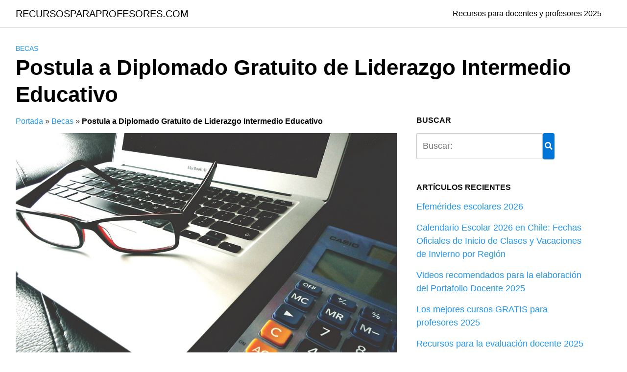

--- FILE ---
content_type: text/html; charset=UTF-8
request_url: https://recursosparaprofesores.com/postula-a-diplomado-gratuito-de-liderazgo-intermedio-educativo/
body_size: 7378
content:
<!DOCTYPE html>
<html lang="es">
<head>
	<meta charset="UTF-8">
	<meta name="viewport" content="width=device-width, initial-scale=1">
	<link rel="profile" href="https://gmpg.org/xfn/11">
	<meta name='robots' content='index, follow, max-image-preview:large, max-snippet:-1, max-video-preview:-1' />
	<style>img:is([sizes="auto" i], [sizes^="auto," i]) { contain-intrinsic-size: 3000px 1500px }</style>
	
	<!-- This site is optimized with the Yoast SEO plugin v20.6 - https://yoast.com/wordpress/plugins/seo/ -->
	<title>Postula a Diplomado Gratuito de Liderazgo Intermedio Educativo - RECURSOSPARAPROFESORES.COM</title>
	<link rel="canonical" href="https://recursosparaprofesores.com/postula-a-diplomado-gratuito-de-liderazgo-intermedio-educativo/" />
	<meta property="og:locale" content="es_ES" />
	<meta property="og:type" content="article" />
	<meta property="og:title" content="Postula a Diplomado Gratuito de Liderazgo Intermedio Educativo - RECURSOSPARAPROFESORES.COM" />
	<meta property="og:description" content="EL Diplomado de Liderazgo Intermedio con foco en el apoyo educativo a Read more" />
	<meta property="og:url" content="https://recursosparaprofesores.com/postula-a-diplomado-gratuito-de-liderazgo-intermedio-educativo/" />
	<meta property="og:site_name" content="RECURSOSPARAPROFESORES.COM" />
	<meta property="article:published_time" content="2017-06-22T01:47:24+00:00" />
	<meta property="og:image" content="https://recursosparaprofesores.com/wp-content/uploads/2016/05/curso-cpeip.jpg" />
	<meta property="og:image:width" content="960" />
	<meta property="og:image:height" content="720" />
	<meta property="og:image:type" content="image/jpeg" />
	<meta name="author" content="admin" />
	<meta name="twitter:label1" content="Escrito por" />
	<meta name="twitter:data1" content="admin" />
	<meta name="twitter:label2" content="Tiempo de lectura" />
	<meta name="twitter:data2" content="1 minuto" />
	<script type="application/ld+json" class="yoast-schema-graph">{"@context":"https://schema.org","@graph":[{"@type":"WebPage","@id":"https://recursosparaprofesores.com/postula-a-diplomado-gratuito-de-liderazgo-intermedio-educativo/","url":"https://recursosparaprofesores.com/postula-a-diplomado-gratuito-de-liderazgo-intermedio-educativo/","name":"Postula a Diplomado Gratuito de Liderazgo Intermedio Educativo - RECURSOSPARAPROFESORES.COM","isPartOf":{"@id":"https://recursosparaprofesores.com/#website"},"primaryImageOfPage":{"@id":"https://recursosparaprofesores.com/postula-a-diplomado-gratuito-de-liderazgo-intermedio-educativo/#primaryimage"},"image":{"@id":"https://recursosparaprofesores.com/postula-a-diplomado-gratuito-de-liderazgo-intermedio-educativo/#primaryimage"},"thumbnailUrl":"https://recursosparaprofesores.com/wp-content/uploads/2016/05/curso-cpeip.jpg","datePublished":"2017-06-22T01:47:24+00:00","dateModified":"2017-06-22T01:47:24+00:00","author":{"@id":"https://recursosparaprofesores.com/#/schema/person/394aef66915d03961643fcbb066e00b6"},"breadcrumb":{"@id":"https://recursosparaprofesores.com/postula-a-diplomado-gratuito-de-liderazgo-intermedio-educativo/#breadcrumb"},"inLanguage":"es","potentialAction":[{"@type":"ReadAction","target":["https://recursosparaprofesores.com/postula-a-diplomado-gratuito-de-liderazgo-intermedio-educativo/"]}]},{"@type":"ImageObject","inLanguage":"es","@id":"https://recursosparaprofesores.com/postula-a-diplomado-gratuito-de-liderazgo-intermedio-educativo/#primaryimage","url":"https://recursosparaprofesores.com/wp-content/uploads/2016/05/curso-cpeip.jpg","contentUrl":"https://recursosparaprofesores.com/wp-content/uploads/2016/05/curso-cpeip.jpg","width":960,"height":720,"caption":"curso online sobre inclusiom"},{"@type":"BreadcrumbList","@id":"https://recursosparaprofesores.com/postula-a-diplomado-gratuito-de-liderazgo-intermedio-educativo/#breadcrumb","itemListElement":[{"@type":"ListItem","position":1,"name":"Portada","item":"https://recursosparaprofesores.com/"},{"@type":"ListItem","position":2,"name":"Becas","item":"https://recursosparaprofesores.com/category/becas/"},{"@type":"ListItem","position":3,"name":"Postula a Diplomado Gratuito de Liderazgo Intermedio Educativo"}]},{"@type":"WebSite","@id":"https://recursosparaprofesores.com/#website","url":"https://recursosparaprofesores.com/","name":"RECURSOSPARAPROFESORES.COM","description":"","potentialAction":[{"@type":"SearchAction","target":{"@type":"EntryPoint","urlTemplate":"https://recursosparaprofesores.com/?s={search_term_string}"},"query-input":"required name=search_term_string"}],"inLanguage":"es"},{"@type":"Person","@id":"https://recursosparaprofesores.com/#/schema/person/394aef66915d03961643fcbb066e00b6","name":"admin","image":{"@type":"ImageObject","inLanguage":"es","@id":"https://recursosparaprofesores.com/#/schema/person/image/","url":"https://secure.gravatar.com/avatar/dcd85cc9a1025fee66b301e2b3d1e246?s=96&d=mm&r=g","contentUrl":"https://secure.gravatar.com/avatar/dcd85cc9a1025fee66b301e2b3d1e246?s=96&d=mm&r=g","caption":"admin"}}]}</script>
	<!-- / Yoast SEO plugin. -->


<link rel='dns-prefetch' href='//use.fontawesome.com' />
<link rel='dns-prefetch' href='//platform-api.sharethis.com' />
<link rel='dns-prefetch' href='//www.googletagmanager.com' />
<link rel="alternate" type="application/rss+xml" title="RECURSOSPARAPROFESORES.COM &raquo; Feed" href="https://recursosparaprofesores.com/feed/" />
<link rel="alternate" type="application/rss+xml" title="RECURSOSPARAPROFESORES.COM &raquo; Feed de los comentarios" href="https://recursosparaprofesores.com/comments/feed/" />
<link rel='stylesheet' id='wp-block-library-css' href='https://recursosparaprofesores.com/wp-includes/css/dist/block-library/style.min.css?ver=6.7.1' type='text/css' media='all' />
<style id='classic-theme-styles-inline-css' type='text/css'>
/*! This file is auto-generated */
.wp-block-button__link{color:#fff;background-color:#32373c;border-radius:9999px;box-shadow:none;text-decoration:none;padding:calc(.667em + 2px) calc(1.333em + 2px);font-size:1.125em}.wp-block-file__button{background:#32373c;color:#fff;text-decoration:none}
</style>
<style id='global-styles-inline-css' type='text/css'>
:root{--wp--preset--aspect-ratio--square: 1;--wp--preset--aspect-ratio--4-3: 4/3;--wp--preset--aspect-ratio--3-4: 3/4;--wp--preset--aspect-ratio--3-2: 3/2;--wp--preset--aspect-ratio--2-3: 2/3;--wp--preset--aspect-ratio--16-9: 16/9;--wp--preset--aspect-ratio--9-16: 9/16;--wp--preset--color--black: #000000;--wp--preset--color--cyan-bluish-gray: #abb8c3;--wp--preset--color--white: #ffffff;--wp--preset--color--pale-pink: #f78da7;--wp--preset--color--vivid-red: #cf2e2e;--wp--preset--color--luminous-vivid-orange: #ff6900;--wp--preset--color--luminous-vivid-amber: #fcb900;--wp--preset--color--light-green-cyan: #7bdcb5;--wp--preset--color--vivid-green-cyan: #00d084;--wp--preset--color--pale-cyan-blue: #8ed1fc;--wp--preset--color--vivid-cyan-blue: #0693e3;--wp--preset--color--vivid-purple: #9b51e0;--wp--preset--gradient--vivid-cyan-blue-to-vivid-purple: linear-gradient(135deg,rgba(6,147,227,1) 0%,rgb(155,81,224) 100%);--wp--preset--gradient--light-green-cyan-to-vivid-green-cyan: linear-gradient(135deg,rgb(122,220,180) 0%,rgb(0,208,130) 100%);--wp--preset--gradient--luminous-vivid-amber-to-luminous-vivid-orange: linear-gradient(135deg,rgba(252,185,0,1) 0%,rgba(255,105,0,1) 100%);--wp--preset--gradient--luminous-vivid-orange-to-vivid-red: linear-gradient(135deg,rgba(255,105,0,1) 0%,rgb(207,46,46) 100%);--wp--preset--gradient--very-light-gray-to-cyan-bluish-gray: linear-gradient(135deg,rgb(238,238,238) 0%,rgb(169,184,195) 100%);--wp--preset--gradient--cool-to-warm-spectrum: linear-gradient(135deg,rgb(74,234,220) 0%,rgb(151,120,209) 20%,rgb(207,42,186) 40%,rgb(238,44,130) 60%,rgb(251,105,98) 80%,rgb(254,248,76) 100%);--wp--preset--gradient--blush-light-purple: linear-gradient(135deg,rgb(255,206,236) 0%,rgb(152,150,240) 100%);--wp--preset--gradient--blush-bordeaux: linear-gradient(135deg,rgb(254,205,165) 0%,rgb(254,45,45) 50%,rgb(107,0,62) 100%);--wp--preset--gradient--luminous-dusk: linear-gradient(135deg,rgb(255,203,112) 0%,rgb(199,81,192) 50%,rgb(65,88,208) 100%);--wp--preset--gradient--pale-ocean: linear-gradient(135deg,rgb(255,245,203) 0%,rgb(182,227,212) 50%,rgb(51,167,181) 100%);--wp--preset--gradient--electric-grass: linear-gradient(135deg,rgb(202,248,128) 0%,rgb(113,206,126) 100%);--wp--preset--gradient--midnight: linear-gradient(135deg,rgb(2,3,129) 0%,rgb(40,116,252) 100%);--wp--preset--font-size--small: 13px;--wp--preset--font-size--medium: 20px;--wp--preset--font-size--large: 36px;--wp--preset--font-size--x-large: 42px;--wp--preset--spacing--20: 0.44rem;--wp--preset--spacing--30: 0.67rem;--wp--preset--spacing--40: 1rem;--wp--preset--spacing--50: 1.5rem;--wp--preset--spacing--60: 2.25rem;--wp--preset--spacing--70: 3.38rem;--wp--preset--spacing--80: 5.06rem;--wp--preset--shadow--natural: 6px 6px 9px rgba(0, 0, 0, 0.2);--wp--preset--shadow--deep: 12px 12px 50px rgba(0, 0, 0, 0.4);--wp--preset--shadow--sharp: 6px 6px 0px rgba(0, 0, 0, 0.2);--wp--preset--shadow--outlined: 6px 6px 0px -3px rgba(255, 255, 255, 1), 6px 6px rgba(0, 0, 0, 1);--wp--preset--shadow--crisp: 6px 6px 0px rgba(0, 0, 0, 1);}:where(.is-layout-flex){gap: 0.5em;}:where(.is-layout-grid){gap: 0.5em;}body .is-layout-flex{display: flex;}.is-layout-flex{flex-wrap: wrap;align-items: center;}.is-layout-flex > :is(*, div){margin: 0;}body .is-layout-grid{display: grid;}.is-layout-grid > :is(*, div){margin: 0;}:where(.wp-block-columns.is-layout-flex){gap: 2em;}:where(.wp-block-columns.is-layout-grid){gap: 2em;}:where(.wp-block-post-template.is-layout-flex){gap: 1.25em;}:where(.wp-block-post-template.is-layout-grid){gap: 1.25em;}.has-black-color{color: var(--wp--preset--color--black) !important;}.has-cyan-bluish-gray-color{color: var(--wp--preset--color--cyan-bluish-gray) !important;}.has-white-color{color: var(--wp--preset--color--white) !important;}.has-pale-pink-color{color: var(--wp--preset--color--pale-pink) !important;}.has-vivid-red-color{color: var(--wp--preset--color--vivid-red) !important;}.has-luminous-vivid-orange-color{color: var(--wp--preset--color--luminous-vivid-orange) !important;}.has-luminous-vivid-amber-color{color: var(--wp--preset--color--luminous-vivid-amber) !important;}.has-light-green-cyan-color{color: var(--wp--preset--color--light-green-cyan) !important;}.has-vivid-green-cyan-color{color: var(--wp--preset--color--vivid-green-cyan) !important;}.has-pale-cyan-blue-color{color: var(--wp--preset--color--pale-cyan-blue) !important;}.has-vivid-cyan-blue-color{color: var(--wp--preset--color--vivid-cyan-blue) !important;}.has-vivid-purple-color{color: var(--wp--preset--color--vivid-purple) !important;}.has-black-background-color{background-color: var(--wp--preset--color--black) !important;}.has-cyan-bluish-gray-background-color{background-color: var(--wp--preset--color--cyan-bluish-gray) !important;}.has-white-background-color{background-color: var(--wp--preset--color--white) !important;}.has-pale-pink-background-color{background-color: var(--wp--preset--color--pale-pink) !important;}.has-vivid-red-background-color{background-color: var(--wp--preset--color--vivid-red) !important;}.has-luminous-vivid-orange-background-color{background-color: var(--wp--preset--color--luminous-vivid-orange) !important;}.has-luminous-vivid-amber-background-color{background-color: var(--wp--preset--color--luminous-vivid-amber) !important;}.has-light-green-cyan-background-color{background-color: var(--wp--preset--color--light-green-cyan) !important;}.has-vivid-green-cyan-background-color{background-color: var(--wp--preset--color--vivid-green-cyan) !important;}.has-pale-cyan-blue-background-color{background-color: var(--wp--preset--color--pale-cyan-blue) !important;}.has-vivid-cyan-blue-background-color{background-color: var(--wp--preset--color--vivid-cyan-blue) !important;}.has-vivid-purple-background-color{background-color: var(--wp--preset--color--vivid-purple) !important;}.has-black-border-color{border-color: var(--wp--preset--color--black) !important;}.has-cyan-bluish-gray-border-color{border-color: var(--wp--preset--color--cyan-bluish-gray) !important;}.has-white-border-color{border-color: var(--wp--preset--color--white) !important;}.has-pale-pink-border-color{border-color: var(--wp--preset--color--pale-pink) !important;}.has-vivid-red-border-color{border-color: var(--wp--preset--color--vivid-red) !important;}.has-luminous-vivid-orange-border-color{border-color: var(--wp--preset--color--luminous-vivid-orange) !important;}.has-luminous-vivid-amber-border-color{border-color: var(--wp--preset--color--luminous-vivid-amber) !important;}.has-light-green-cyan-border-color{border-color: var(--wp--preset--color--light-green-cyan) !important;}.has-vivid-green-cyan-border-color{border-color: var(--wp--preset--color--vivid-green-cyan) !important;}.has-pale-cyan-blue-border-color{border-color: var(--wp--preset--color--pale-cyan-blue) !important;}.has-vivid-cyan-blue-border-color{border-color: var(--wp--preset--color--vivid-cyan-blue) !important;}.has-vivid-purple-border-color{border-color: var(--wp--preset--color--vivid-purple) !important;}.has-vivid-cyan-blue-to-vivid-purple-gradient-background{background: var(--wp--preset--gradient--vivid-cyan-blue-to-vivid-purple) !important;}.has-light-green-cyan-to-vivid-green-cyan-gradient-background{background: var(--wp--preset--gradient--light-green-cyan-to-vivid-green-cyan) !important;}.has-luminous-vivid-amber-to-luminous-vivid-orange-gradient-background{background: var(--wp--preset--gradient--luminous-vivid-amber-to-luminous-vivid-orange) !important;}.has-luminous-vivid-orange-to-vivid-red-gradient-background{background: var(--wp--preset--gradient--luminous-vivid-orange-to-vivid-red) !important;}.has-very-light-gray-to-cyan-bluish-gray-gradient-background{background: var(--wp--preset--gradient--very-light-gray-to-cyan-bluish-gray) !important;}.has-cool-to-warm-spectrum-gradient-background{background: var(--wp--preset--gradient--cool-to-warm-spectrum) !important;}.has-blush-light-purple-gradient-background{background: var(--wp--preset--gradient--blush-light-purple) !important;}.has-blush-bordeaux-gradient-background{background: var(--wp--preset--gradient--blush-bordeaux) !important;}.has-luminous-dusk-gradient-background{background: var(--wp--preset--gradient--luminous-dusk) !important;}.has-pale-ocean-gradient-background{background: var(--wp--preset--gradient--pale-ocean) !important;}.has-electric-grass-gradient-background{background: var(--wp--preset--gradient--electric-grass) !important;}.has-midnight-gradient-background{background: var(--wp--preset--gradient--midnight) !important;}.has-small-font-size{font-size: var(--wp--preset--font-size--small) !important;}.has-medium-font-size{font-size: var(--wp--preset--font-size--medium) !important;}.has-large-font-size{font-size: var(--wp--preset--font-size--large) !important;}.has-x-large-font-size{font-size: var(--wp--preset--font-size--x-large) !important;}
:where(.wp-block-post-template.is-layout-flex){gap: 1.25em;}:where(.wp-block-post-template.is-layout-grid){gap: 1.25em;}
:where(.wp-block-columns.is-layout-flex){gap: 2em;}:where(.wp-block-columns.is-layout-grid){gap: 2em;}
:root :where(.wp-block-pullquote){font-size: 1.5em;line-height: 1.6;}
</style>
<link rel='stylesheet' id='orbital-style-css' href='https://recursosparaprofesores.com/wp-content/themes/orbital/assets/css/main.css?ver=6.7.1' type='text/css' media='all' />
<script type="text/javascript" src="https://recursosparaprofesores.com/wp-includes/js/jquery/jquery.min.js?ver=3.7.1" id="jquery-core-js"></script>
<script type="text/javascript" src="https://recursosparaprofesores.com/wp-includes/js/jquery/jquery-migrate.min.js?ver=3.4.1" id="jquery-migrate-js"></script>
<script type="text/javascript" defer src="//use.fontawesome.com/releases/v5.7.2/js/all.js?ver=6.7.1" id="orbital-fontawesome-js"></script>
<script type="text/javascript" src="//platform-api.sharethis.com/js/sharethis.js#source=googleanalytics-wordpress#product=ga&amp;property=5f1345feb745880012eaac06" id="googleanalytics-platform-sharethis-js"></script>

<!-- Fragmento de código de la etiqueta de Google (gtag.js) añadida por Site Kit -->

<!-- Fragmento de código de Google Analytics añadido por Site Kit -->
<script type="text/javascript" src="https://www.googletagmanager.com/gtag/js?id=GT-K556SKT" id="google_gtagjs-js" async></script>
<script type="text/javascript" id="google_gtagjs-js-after">
/* <![CDATA[ */
window.dataLayer = window.dataLayer || [];function gtag(){dataLayer.push(arguments);}
gtag("set","linker",{"domains":["recursosparaprofesores.com"]});
gtag("js", new Date());
gtag("set", "developer_id.dZTNiMT", true);
gtag("config", "GT-K556SKT");
/* ]]> */
</script>

<!-- Finalizar fragmento de código de la etiqueta de Google (gtags.js) añadida por Site Kit -->
<link rel="EditURI" type="application/rsd+xml" title="RSD" href="https://recursosparaprofesores.com/xmlrpc.php?rsd" />
<link rel='shortlink' href='https://recursosparaprofesores.com/?p=1003' />
<meta name="generator" content="Site Kit by Google 1.142.0" />	<style>
		@media(min-width: 48rem){

			.container {
				width: 78rem;
			}

			.entry-content {
				max-width: 64%;
				flex-basis: 64%;
			}

			.entry-aside {
				max-width: 36%;
				flex-basis: 36%;
				order: 0;
				-ms-flex-order: 0;

			}

		}


					a {
				color: #2196f3;
			}

		

					.site-header {
				background-color: #ffffff;
			}

		
					.site-header a {
				color: ;
			}

			.site-nav-trigger span:before, .site-nav-trigger span:after, .site-nav-trigger span {
				background-color: ;
			}

			@media(min-width: 1040px){
				.site-navbar .menu-item-has-children:after {
					border-color: ;
				}
			}
		

	</style>

		<style>
		</style>

<!-- Metaetiquetas de Google AdSense añadidas por Site Kit -->
<meta name="google-adsense-platform-account" content="ca-host-pub-2644536267352236">
<meta name="google-adsense-platform-domain" content="sitekit.withgoogle.com">
<!-- Acabar con las metaetiquetas de Google AdSense añadidas por Site Kit -->

<!-- WordPress Facebook Integration Begin -->
<!-- Facebook Pixel Code -->
<script>
!function(f,b,e,v,n,t,s){if(f.fbq)return;n=f.fbq=function(){n.callMethod?
n.callMethod.apply(n,arguments):n.queue.push(arguments)};if(!f._fbq)f._fbq=n;
n.push=n;n.loaded=!0;n.version='2.0';n.queue=[];t=b.createElement(e);t.async=!0;
t.src=v;s=b.getElementsByTagName(e)[0];s.parentNode.insertBefore(t,s)}(window,
document,'script','https://connect.facebook.net/en_US/fbevents.js');
fbq('init', '215395305669986', {}, {
    "agent": "wordpress-6.7.1-1.6.0"
});

fbq('track', 'PageView', {
    "source": "wordpress",
    "version": "6.7.1",
    "pluginVersion": "1.6.0"
});
</script>
<!-- DO NOT MODIFY -->
<!-- End Facebook Pixel Code -->
<!-- WordPress Facebook Integration end -->
      
<!-- Facebook Pixel Code -->
<noscript>
<img height="1" width="1" style="display:none"
src="https://www.facebook.com/tr?id=215395305669986&ev=PageView&noscript=1"/>
</noscript>
<!-- DO NOT MODIFY -->
<!-- End Facebook Pixel Code -->
    <script>
(function() {
	(function (i, s, o, g, r, a, m) {
		i['GoogleAnalyticsObject'] = r;
		i[r] = i[r] || function () {
				(i[r].q = i[r].q || []).push(arguments)
			}, i[r].l = 1 * new Date();
		a = s.createElement(o),
			m = s.getElementsByTagName(o)[0];
		a.async = 1;
		a.src = g;
		m.parentNode.insertBefore(a, m)
	})(window, document, 'script', 'https://google-analytics.com/analytics.js', 'ga');

	ga('create', 'UA-61833158-1', 'auto');
			ga('send', 'pageview');
	})();
</script>
</head>
<body data-rsssl=1 class="post-template-default single single-post postid-1003 single-format-standard">
	<a class="screen-reader-text" href="#content">Saltar al contenido</a>

	
	


<header class="site-header ">
	<div class="container">

					<div class="site-logo">

									<a href="https://recursosparaprofesores.com">RECURSOSPARAPROFESORES.COM</a>
				
			</div>

		
					<nav class="site-navbar site-navbar-right">
				<ul><li id="menu-item-3016" class="menu-item menu-item-type-post_type menu-item-object-page menu-item-home menu-item-3016"><a href="https://recursosparaprofesores.com/">Recursos para docentes y profesores 2025</a></li>
</ul>			</nav>
			<div class="site-trigger">
				<a class="site-nav-trigger">
					<span></span>
				</a>
			</div>

			</div>
</header>

	


	<main id="content" class="site-main post-1003 post type-post status-publish format-standard has-post-thumbnail category-becas">

    
    <header class="default-header">
	<div class="container">
					
							<div class="category">
					<a href="https://recursosparaprofesores.com/category/becas/">Becas</a>				</div>

			
			<h1 class="title">Postula a Diplomado Gratuito de Liderazgo Intermedio Educativo</h1>
			<div class="meta">
							</div>

			
			

		
	</div>

	
</header>
    
    <div id="content-wrapper" class="container flex">
        <div class="entry-content">

            <div class="breadcrumbs"><nav><span><span><a href="https://recursosparaprofesores.com/">Portada</a></span> » <span><a href="https://recursosparaprofesores.com/category/becas/">Becas</a></span> » <span class="breadcrumb_last" aria-current="page"><strong>Postula a Diplomado Gratuito de Liderazgo Intermedio Educativo</strong></span></span></nav></div>			<div class="post-thumbnail"><img width="960" height="720" src="https://recursosparaprofesores.com/wp-content/uploads/2016/05/curso-cpeip.jpg" class="attachment-large size-large wp-post-image" alt="curso online sobre inclusiom" decoding="async" fetchpriority="high" srcset="https://recursosparaprofesores.com/wp-content/uploads/2016/05/curso-cpeip.jpg 960w, https://recursosparaprofesores.com/wp-content/uploads/2016/05/curso-cpeip-300x225.jpg 300w" sizes="(max-width: 960px) 100vw, 960px" /></div>

				<div class="banner desktop">
		<div class="center fluid">
					</div>
	</div>
		<div class="banner mobile">
		<div class="center fluid">
					</div>
	</div>
	
            <div class="adsb30" style=" margin:12px; text-align:center"><script async src="//pagead2.googlesyndication.com/pagead/js/adsbygoogle.js"></script>
<!-- rpp 1 -->
<ins class="adsbygoogle"
     style="display:inline-block;width:336px;height:280px"
     data-ad-client="ca-pub-9388937909330904"
     data-ad-slot="2786645679"></ins>
<script>
(adsbygoogle = window.adsbygoogle || []).push({});
</script></div><p><span style="color: #000000;">EL Diplomado de Liderazgo Intermedio con foco en el apoyo educativo a los establecimientos del <strong>Centro de Desarrollo de Liderazgo Educativo</strong>, tiene como objetivo fortalecer las habilidades de apoyo educativo y acompañamiento a los establecimientos desde el nivel intermedio, conducentes a promover el liderazgo de los equipos directivos y el trabajo en red entre establecimientos. </span></p>
<h2><span style="color: #000000;">Módulos</span></h2><div class="adsb30" style=" margin:12px; text-align:center"><script async src="//pagead2.googlesyndication.com/pagead/js/adsbygoogle.js"></script>
<!-- rpp enlaces 1 -->
<ins class="adsbygoogle"
     style="display:block"
     data-ad-client="ca-pub-9388937909330904"
     data-ad-slot="4735341538"
     data-ad-format="link"
     data-full-width-responsive="true"></ins>
<script>
(adsbygoogle = window.adsbygoogle || []).push({});
</script></div>
<p><span style="color: #000000;">Si quieres revisar en detalle los módulos del programa de formación haz click</span> <a href="http://cedle.cl/wp-content/uploads/2017/06/DipCEDLE_L%C3%ADderesIntermedios.pdf"><strong>AQUÍ</strong></a>.</p><div class="adsb30" style=" margin:12px; text-align:center"><script async src="//pagead2.googlesyndication.com/pagead/js/adsbygoogle.js"></script>
<!-- rpp 2 -->
<ins class="adsbygoogle"
     style="display:inline-block;width:336px;height:280px"
     data-ad-client="ca-pub-9388937909330904"
     data-ad-slot="5931683763"></ins>
<script>
(adsbygoogle = window.adsbygoogle || []).push({});
</script></div>
<h2><span style="color: #000000;">Duración </span></h2><div class="adsb30" style=" margin:12px; text-align:center"><script async src="//pagead2.googlesyndication.com/pagead/js/adsbygoogle.js"></script>
<!-- rpp enlaces 2 -->
<ins class="adsbygoogle"
     style="display:block"
     data-ad-client="ca-pub-9388937909330904"
     data-ad-slot="5473831847"
     data-ad-format="link"
     data-full-width-responsive="true"></ins>
<script>
(adsbygoogle = window.adsbygoogle || []).push({});
</script></div>
<p><span style="color: #000000;">Tiene una duración total de <strong>170 horas cronológicas</strong>, distribuidas en diferentes modalidades (presencial, a distancia y de trabajos a nivel individual y grupal)</span></p><div class="banner mobile"><div class=" ">
	
	</div>
	</div><div class="banner desktop"><div class=" ">
	
	</div>
	</div>
<h2><span style="color: #000000;">Postulaciones</span></h2>
<p><span style="color: #000000;">Para postular en línea</span><strong> <a href="http://cedle.cl/formulario-postulacion/">AQUÍ.</a></strong> <span style="color: #000000;">La postulación finaliza este 23 de junio.</span></p>
 <style> ins.adsbygoogle { background: transparent !important; } </style></p>
            
            	<div class="banner desktop">
		<div class="center fluid">
					</div>
	</div>
		<div class="banner mobile">
		<div class="center fluid">
					</div>
	</div>
	
            <footer class="entry-footer">

                    <section class="entry-related">
        <h3>Entradas relacionadas</h3>
        <div class="flex flex-fluid">
            <article id="post-2233" class="entry-item column-third">
	<a href="https://recursosparaprofesores.com/3-diplomados-gratuitos-para-formar-lideres-educativos/" rel="bookmark">
		<img width="150" height="150" src="https://recursosparaprofesores.com/wp-content/uploads/2021/03/writing-1149962_640-150x150.jpg" class="attachment-thumbnail size-thumbnail wp-post-image" alt="" decoding="async" /><h4 class="entry-title">3 diplomados gratuitos para formar líderes educativos</h4>	</a>
</article>
<article id="post-1778" class="entry-item column-third">
	<a href="https://recursosparaprofesores.com/formacion-de-directores-postulaciones-abiertas/" rel="bookmark">
		<img width="150" height="150" src="https://recursosparaprofesores.com/wp-content/uploads/2020/08/formacion-de-directores-2020-150x150.jpg" class="attachment-thumbnail size-thumbnail wp-post-image" alt="curso directores" decoding="async" /><h4 class="entry-title">Curso gratuito de formación de Directores 2020: ¡Postulaciones abiertas!</h4>	</a>
</article>
<article id="post-1637" class="entry-item column-third">
	<a href="https://recursosparaprofesores.com/5000-becas-ofrece-el-santander-para-que-profesores-se-formen-en-educacion-digital/" rel="bookmark">
		<img width="150" height="150" src="https://recursosparaprofesores.com/wp-content/uploads/2017/11/curso-cpeip-semipresencial-150x150.jpg" class="attachment-thumbnail size-thumbnail wp-post-image" alt="" decoding="async" loading="lazy" /><h4 class="entry-title">5000 becas ofrece el Santander para que Profesores se formen en Educación Digital</h4>	</a>
</article>
<article id="post-1449" class="entry-item column-third">
	<a href="https://recursosparaprofesores.com/beca-de-magister-en-chile-para-profesionales-de-la-educacion-2020-como-postular/" rel="bookmark">
		<img width="150" height="150" src="https://recursosparaprofesores.com/wp-content/uploads/2019/03/beca-magister-2019-150x150.jpg" class="attachment-thumbnail size-thumbnail wp-post-image" alt="" decoding="async" loading="lazy" /><h4 class="entry-title">Beca de Magíster en Chile para Profesionales de la Educación 2020. ¿Cómo postular?</h4>	</a>
</article>
<article id="post-1445" class="entry-item column-third">
	<a href="https://recursosparaprofesores.com/matriculas-gratuitas-para-cursos-de-perfeccionamiento-docente-sernac-2020/" rel="bookmark">
		<img width="150" height="150" src="https://recursosparaprofesores.com/wp-content/uploads/2018/02/calendario-escolar-150x150.jpg" class="attachment-thumbnail size-thumbnail wp-post-image" alt="" decoding="async" loading="lazy" /><h4 class="entry-title">Matrículas gratuitas para cursos de perfeccionamiento docente SERNAC 2020</h4>	</a>
</article>
<article id="post-1428" class="entry-item column-third">
	<a href="https://recursosparaprofesores.com/postitulos-gratuitos-cpeip-2020-para-profesores-que-ensenan-matematicas/" rel="bookmark">
		<img width="150" height="150" src="https://recursosparaprofesores.com/wp-content/uploads/2018/01/concurso-directores-150x150.jpg" class="attachment-thumbnail size-thumbnail wp-post-image" alt="" decoding="async" loading="lazy" /><h4 class="entry-title">Postítulos gratuitos CPEIP 2020 para profesores que enseñan matemáticas</h4>	</a>
</article>
        </div>
    </section>

    
                
                
            </footer>

        </div>

        <aside id="secondary" class="widget-area entry-aside">
	<div class="widget-area-wrapper ">
		<section id="search-3" class="widget widget_search"><h4 class="widget-title n-m-t">Buscar</h4><form role="search" method="get" class="search-form" action="https://recursosparaprofesores.com/">
	<div class="search-input">
		<input type="search" class="search-field" placeholder="Buscar:" value="" name="s" title="Buscar:" />
	</div>
	<div class="search-submit">
		<button type="submit" class="btn btn-primary btn-search-form"><i class="fa fa-search"></i></button>
	</div>
</form></section>
		<section id="recent-posts-8" class="widget widget_recent_entries">
		<h4 class="widget-title n-m-t">Artículos recientes</h4>
		<ul>
											<li>
					<a href="https://recursosparaprofesores.com/efemerides-escolares/">Efemérides escolares 2026</a>
									</li>
											<li>
					<a href="https://recursosparaprofesores.com/calendario-escolar-2026-en-chile-fechas-oficiales-de-inicio-de-clases-y-vacaciones-de-invierno-por-region/">Calendario Escolar 2026 en Chile: Fechas Oficiales de Inicio de Clases y Vacaciones de Invierno por Región</a>
									</li>
											<li>
					<a href="https://recursosparaprofesores.com/videos-recomendados-para-la-elaboracion-del-portafolio-docente-2025/">Videos recomendados para la elaboración del Portafolio Docente 2025</a>
									</li>
											<li>
					<a href="https://recursosparaprofesores.com/cursos-gratis-para-profesores/">Los mejores cursos GRATIS para profesores 2025</a>
									</li>
											<li>
					<a href="https://recursosparaprofesores.com/como-avanzar-en-la-carrera-docente/">Recursos para la evaluación docente 2025</a>
									</li>
											<li>
					<a href="https://recursosparaprofesores.com/que-cursos-rendiran-el-simce/">¿Qué cursos rendirán el SIMCE 2025?</a>
									</li>
											<li>
					<a href="https://recursosparaprofesores.com/descargar-gratis-carteles-motivacionales-con-frases-positivas-para-mis-estudiantes/">Descargar gratis carteles motivacionales con frases positivas para mis estudiantes</a>
									</li>
					</ul>

		</section>	</div>
</aside><!-- #secondary -->
    </div>
</main>


<footer class="site-footer">
	<div class="container">
				<div class="credits row">

			<p>RECURSOSPARAPROFESORES.COM</p>

	
</div>	</div>
</footer>


<!-- Site Overlay -->
<div class="site-overlay"></div>


		<script type="application/ld+json">
			{
				"@context": "http://schema.org",
				"@type": "WebSite",
				"name": "RECURSOSPARAPROFESORES.COM",
				"alternateName": "RECURSOSPARAPROFESORES.COM",
				"url": "https://recursosparaprofesores.com"
			}
		</script>

					<script type="application/ld+json">
				{
					"@context": "http://schema.org",
					"@type": "Article",
					"headline": "EL Diplomado de Liderazgo Intermedio con foco en el apoyo educativo a Read more",
					"mainEntityOfPage": {
					"@type": "WebPage",
					"@id": "https://recursosparaprofesores.com/postula-a-diplomado-gratuito-de-liderazgo-intermedio-educativo/"
				},
									"image": {
					"@type": "ImageObject",
					"url": "https://recursosparaprofesores.com/wp-content/uploads/2016/05/curso-cpeip-825x510.jpg",
					"height": 1024,
					"width": 1024				},

			
			"datePublished": "2017-06-22",
			"dateModified": "2017-06-22",
			"author": {
			"@type": "Person",
			"name": "admin"
		},
		"publisher": {
		"@type": "Organization",
		"name": "RECURSOSPARAPROFESORES.COM"

		}

}
</script>


<script type="text/javascript" src="https://recursosparaprofesores.com/wp-content/themes/orbital/assets/js/navigation.js?ver=20190101" id="orbital-navigation-js"></script>
<script type="text/javascript" src="https://recursosparaprofesores.com/wp-content/themes/orbital/assets/js/social.min.js?ver=20190101" id="orbital-social-js"></script>
<script type="text/javascript" src="https://recursosparaprofesores.com/wp-content/themes/orbital/assets/js/main.js?ver=20190101" id="orbital-main-js"></script>

</body>
</html>

--- FILE ---
content_type: text/html; charset=utf-8
request_url: https://www.google.com/recaptcha/api2/aframe
body_size: 268
content:
<!DOCTYPE HTML><html><head><meta http-equiv="content-type" content="text/html; charset=UTF-8"></head><body><script nonce="OWsWxSKviaY7Njg0RCWMNw">/** Anti-fraud and anti-abuse applications only. See google.com/recaptcha */ try{var clients={'sodar':'https://pagead2.googlesyndication.com/pagead/sodar?'};window.addEventListener("message",function(a){try{if(a.source===window.parent){var b=JSON.parse(a.data);var c=clients[b['id']];if(c){var d=document.createElement('img');d.src=c+b['params']+'&rc='+(localStorage.getItem("rc::a")?sessionStorage.getItem("rc::b"):"");window.document.body.appendChild(d);sessionStorage.setItem("rc::e",parseInt(sessionStorage.getItem("rc::e")||0)+1);localStorage.setItem("rc::h",'1768742262131');}}}catch(b){}});window.parent.postMessage("_grecaptcha_ready", "*");}catch(b){}</script></body></html>

--- FILE ---
content_type: text/plain
request_url: https://www.google-analytics.com/j/collect?v=1&_v=j102&a=815957757&t=pageview&_s=1&dl=https%3A%2F%2Frecursosparaprofesores.com%2Fpostula-a-diplomado-gratuito-de-liderazgo-intermedio-educativo%2F&ul=en-us%40posix&dt=Postula%20a%20Diplomado%20Gratuito%20de%20Liderazgo%20Intermedio%20Educativo%20-%20RECURSOSPARAPROFESORES.COM&sr=1280x720&vp=1280x720&_u=IADAAEABAAAAACAAI~&jid=1654728153&gjid=743589628&cid=1892754170.1768742261&tid=UA-61833158-1&_gid=874198863.1768742261&_r=1&_slc=1&z=1784163751
body_size: -553
content:
2,cG-G76PTYV1ZG